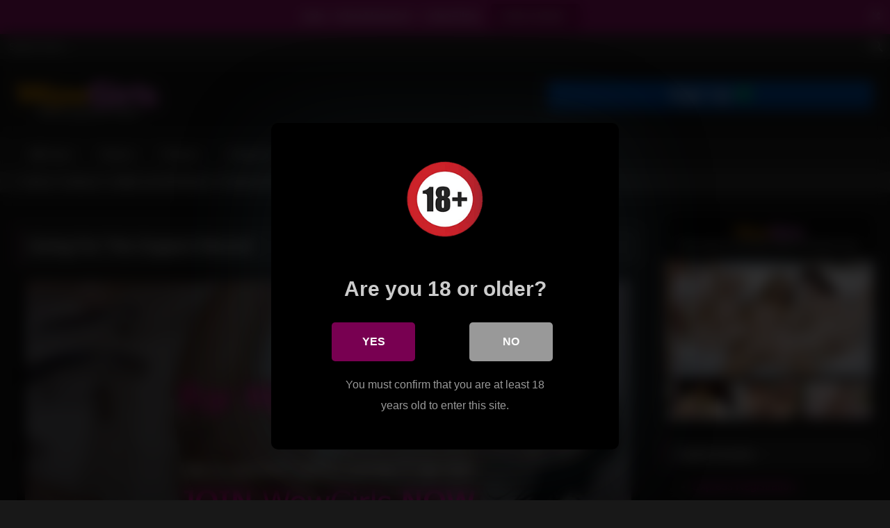

--- FILE ---
content_type: text/html; charset=UTF-8
request_url: https://www.wowgirlsblog.com/going-for-the-orgasm-record/
body_size: 15681
content:
<!DOCTYPE html><html
dir=ltr lang=en-US prefix="og: https://ogp.me/ns#"><head><style>img.lazy{min-height:1px}</style><link
href=https://www.wowgirlsblog.com/wp-content/plugins/w3-total-cache/pub/js/lazyload.min.js as=script><meta
charset="UTF-8"><meta
content='width=device-width, initial-scale=1.0, maximum-scale=1.0, user-scalable=0' name='viewport'><meta
name="rating" content="RTA-5042-1996-1400-1577-RTA"><link
rel=profile href=https://gmpg.org/xfn/11><link
rel=icon href="
https://www.wowgirlsblog.com/favicon.ico"><style>.post-thumbnail{aspect-ratio:16/9}.post-thumbnail video, .post-thumbnail img{object-fit:cover}.video-debounce-bar{background:#780051!important}#site-navigation{background:#222}.site-title a{font-family:Open Sans;font-size:36px}.site-branding .logo img{max-width:201px;max-height:50px;margin-top:10px;margin-left:0px}a, .site-title a i, .thumb-block:hover .rating-bar i, .categories-list .thumb-block:hover .entry-header .cat-title:before, .required, .like #more:hover i, .dislike #less:hover i, .top-bar i:hover, .main-navigation .menu-item-has-children > a:after, .menu-toggle i, .main-navigation.toggled li:hover > a, .main-navigation.toggled li.focus > a, .main-navigation.toggled li.current_page_item > a, .main-navigation.toggled li.current-menu-item > a, #filters .filters-select:after, .morelink i, .top-bar .membership a i, .thumb-block:hover .photos-count i{color:#780051}button, .button, input[type="button"], input[type="reset"], input[type="submit"], .label, .pagination ul li a.current, .pagination ul li a:hover, body #filters .label.secondary.active, .label.secondary:hover, .main-navigation li:hover > a, .main-navigation li.focus > a, .main-navigation li.current_page_item > a, .main-navigation li.current-menu-item > a, .widget_categories ul li a:hover, .comment-reply-link, a.tag-cloud-link:hover, .template-actors li a:hover{border-color:#780051!important;background-color:#780051!important}.rating-bar-meter, .vjs-play-progress, #filters .filters-options span:hover, .bx-wrapper .bx-controls-direction a, .top-bar .social-share a:hover, .thumb-block:hover span.hd-video, .featured-carousel .slide a:hover span.hd-video, .appContainer .ctaButton{background-color:#780051!important}#video-tabs button.tab-link.active, .title-block, .widget-title, .page-title, .page .entry-title,.comments-title,.comment-reply-title,.morelink:hover{border-color:#780051!important}@media only screen  and (min-width : 64.001em) and (max-width : 84em){#main .thumb-block{width:20%!important}}@media only screen  and (min-width : 84.001em){#main .thumb-block{width:20%!important}}</style>
 <script async src="https://www.googletagmanager.com/gtag/js?id=G-Z84QKDBS2B"></script> <script>window.dataLayer=window.dataLayer||[];function gtag(){dataLayer.push(arguments);}
gtag('js',new Date());gtag('config','G-Z84QKDBS2B');</script> <title>WowGirls ‣ Going For The Orgasm Record HD movie</title><style>#dclm_modal_screen{background-color:rgba(0,0,0,0.8)}#dclm_modal_content{background-color:#000}#dclm_modal_content h2{color:#ccc}#dclm_modal_content p{color:#999}#dclm_modal_content nav .av_go{background-color:#780051!important}#dclm_modal_content nav .av_no{background-color:#999999!important}#dclm-logo img{opacity:1}</style><meta
name="description" content="Victoria Sweet in Going For The Orgasm Record HD movie"><meta
name="robots" content="max-image-preview:large"><meta
name="author" content="admin"><meta
name="keywords" content="victoria sweet,1080p / full hd movies,bathroom movies,brunette movies,hd movies,masturbation movies,movies,oil and cream movies,solo movies"><link
rel=canonical href=https://www.wowgirlsblog.com/going-for-the-orgasm-record/ ><meta
name="generator" content="All in One SEO (AIOSEO) 4.9.3"><meta
property="og:locale" content="en_US"><meta
property="og:site_name" content="WowGirls - Our horny models will make your life exciting! ‣ WowGirls"><meta
property="og:type" content="article"><meta
property="og:title" content="WowGirls ‣ Going For The Orgasm Record HD movie"><meta
property="og:description" content="Victoria Sweet in Going For The Orgasm Record HD movie"><meta
property="og:url" content="https://www.wowgirlsblog.com/going-for-the-orgasm-record/"><meta
property="og:image" content="https://www.wowgirlsblog.com/wp-content/uploads/2013/09/6680_Going_For_The_Orgasm_Record.jpg"><meta
property="og:image:secure_url" content="https://www.wowgirlsblog.com/wp-content/uploads/2013/09/6680_Going_For_The_Orgasm_Record.jpg"><meta
property="og:image:width" content="640"><meta
property="og:image:height" content="360"><meta
property="article:published_time" content="2013-09-23T08:53:42+00:00"><meta
property="article:modified_time" content="2025-02-04T08:02:12+00:00"><meta
name="twitter:card" content="summary_large_image"><meta
name="twitter:site" content="@adultlife_18"><meta
name="twitter:title" content="WowGirls ‣ Going For The Orgasm Record HD movie"><meta
name="twitter:description" content="Victoria Sweet in Going For The Orgasm Record HD movie"><meta
name="twitter:image" content="https://www.wowgirlsblog.com/wp-content/uploads/2013/09/6680_Going_For_The_Orgasm_Record.jpg"> <script type=application/ld+json class=aioseo-schema>{"@context":"https:\/\/schema.org","@graph":[{"@type":"Article","@id":"https:\/\/www.wowgirlsblog.com\/going-for-the-orgasm-record\/#article","name":"WowGirls \u2023 Going For The Orgasm Record HD movie","headline":"Going For The Orgasm Record","author":{"@id":"https:\/\/www.wowgirlsblog.com\/author\/admin\/#author"},"publisher":{"@id":"https:\/\/www.wowgirlsblog.com\/#person"},"image":{"@type":"ImageObject","url":"https:\/\/www.wowgirlsblog.com\/wp-content\/uploads\/2013\/09\/6680_Going_For_The_Orgasm_Record.jpg","width":640,"height":360,"caption":"Going For The Orgasm Record"},"datePublished":"2013-09-23T08:53:42+02:00","dateModified":"2025-02-04T09:02:12+01:00","inLanguage":"en-US","mainEntityOfPage":{"@id":"https:\/\/www.wowgirlsblog.com\/going-for-the-orgasm-record\/#webpage"},"isPartOf":{"@id":"https:\/\/www.wowgirlsblog.com\/going-for-the-orgasm-record\/#webpage"},"articleSection":"1080p \/ Full HD Movies, Bathroom Movies, Brunette Movies, HD Movies, Masturbation Movies, Movies, Oil and Cream Movies, Solo Movies, Victoria Sweet, Video, Victoria Sweet"},{"@type":"BreadcrumbList","@id":"https:\/\/www.wowgirlsblog.com\/going-for-the-orgasm-record\/#breadcrumblist","itemListElement":[{"@type":"ListItem","@id":"https:\/\/www.wowgirlsblog.com#listItem","position":1,"name":"Home","item":"https:\/\/www.wowgirlsblog.com","nextItem":{"@type":"ListItem","@id":"https:\/\/www.wowgirlsblog.com\/category\/movies\/#listItem","name":"Movies"}},{"@type":"ListItem","@id":"https:\/\/www.wowgirlsblog.com\/category\/movies\/#listItem","position":2,"name":"Movies","item":"https:\/\/www.wowgirlsblog.com\/category\/movies\/","nextItem":{"@type":"ListItem","@id":"https:\/\/www.wowgirlsblog.com\/category\/movies\/bathroom-movies\/#listItem","name":"Bathroom Movies"},"previousItem":{"@type":"ListItem","@id":"https:\/\/www.wowgirlsblog.com#listItem","name":"Home"}},{"@type":"ListItem","@id":"https:\/\/www.wowgirlsblog.com\/category\/movies\/bathroom-movies\/#listItem","position":3,"name":"Bathroom Movies","item":"https:\/\/www.wowgirlsblog.com\/category\/movies\/bathroom-movies\/","nextItem":{"@type":"ListItem","@id":"https:\/\/www.wowgirlsblog.com\/going-for-the-orgasm-record\/#listItem","name":"Going For The Orgasm Record"},"previousItem":{"@type":"ListItem","@id":"https:\/\/www.wowgirlsblog.com\/category\/movies\/#listItem","name":"Movies"}},{"@type":"ListItem","@id":"https:\/\/www.wowgirlsblog.com\/going-for-the-orgasm-record\/#listItem","position":4,"name":"Going For The Orgasm Record","previousItem":{"@type":"ListItem","@id":"https:\/\/www.wowgirlsblog.com\/category\/movies\/bathroom-movies\/#listItem","name":"Bathroom Movies"}}]},{"@type":"Person","@id":"https:\/\/www.wowgirlsblog.com\/#person","name":"admin"},{"@type":"Person","@id":"https:\/\/www.wowgirlsblog.com\/author\/admin\/#author","url":"https:\/\/www.wowgirlsblog.com\/author\/admin\/","name":"admin"},{"@type":"WebPage","@id":"https:\/\/www.wowgirlsblog.com\/going-for-the-orgasm-record\/#webpage","url":"https:\/\/www.wowgirlsblog.com\/going-for-the-orgasm-record\/","name":"WowGirls \u2023 Going For The Orgasm Record HD movie","description":"Victoria Sweet in Going For The Orgasm Record HD movie","inLanguage":"en-US","isPartOf":{"@id":"https:\/\/www.wowgirlsblog.com\/#website"},"breadcrumb":{"@id":"https:\/\/www.wowgirlsblog.com\/going-for-the-orgasm-record\/#breadcrumblist"},"author":{"@id":"https:\/\/www.wowgirlsblog.com\/author\/admin\/#author"},"creator":{"@id":"https:\/\/www.wowgirlsblog.com\/author\/admin\/#author"},"image":{"@type":"ImageObject","url":"https:\/\/www.wowgirlsblog.com\/wp-content\/uploads\/2013\/09\/6680_Going_For_The_Orgasm_Record.jpg","@id":"https:\/\/www.wowgirlsblog.com\/going-for-the-orgasm-record\/#mainImage","width":640,"height":360,"caption":"Going For The Orgasm Record"},"primaryImageOfPage":{"@id":"https:\/\/www.wowgirlsblog.com\/going-for-the-orgasm-record\/#mainImage"},"datePublished":"2013-09-23T08:53:42+02:00","dateModified":"2025-02-04T09:02:12+01:00"},{"@type":"WebSite","@id":"https:\/\/www.wowgirlsblog.com\/#website","url":"https:\/\/www.wowgirlsblog.com\/","name":"WowGirls - Our horny models will make your life exciting!","description":"WowGirls","inLanguage":"en-US","publisher":{"@id":"https:\/\/www.wowgirlsblog.com\/#person"}}]}</script> <link
rel=dns-prefetch href=//static.addtoany.com><link
rel=alternate type=application/rss+xml title="WowGirls - Our horny models will make your life exciting! &raquo; Feed" href=https://www.wowgirlsblog.com/feed/ ><link
rel=alternate type=application/rss+xml title="WowGirls - Our horny models will make your life exciting! &raquo; Comments Feed" href=https://www.wowgirlsblog.com/comments/feed/ ><link
rel=alternate type=application/rss+xml title="WowGirls - Our horny models will make your life exciting! &raquo; Going For The Orgasm Record Comments Feed" href=https://www.wowgirlsblog.com/going-for-the-orgasm-record/feed/ ><link
rel=alternate title="oEmbed (JSON)" type=application/json+oembed href="https://www.wowgirlsblog.com/wp-json/oembed/1.0/embed?url=https%3A%2F%2Fwww.wowgirlsblog.com%2Fgoing-for-the-orgasm-record%2F"><link
rel=alternate title="oEmbed (XML)" type=text/xml+oembed href="https://www.wowgirlsblog.com/wp-json/oembed/1.0/embed?url=https%3A%2F%2Fwww.wowgirlsblog.com%2Fgoing-for-the-orgasm-record%2F&#038;format=xml"><style id=wp-img-auto-sizes-contain-inline-css>img:is([sizes=auto i],[sizes^="auto," i]){contain-intrinsic-size:3000px 1500px}</style><style id=wp-emoji-styles-inline-css>img.wp-smiley,img.emoji{display:inline !important;border:none !important;box-shadow:none !important;height:1em !important;width:1em !important;margin:0 0.07em !important;vertical-align:-0.1em !important;background:none !important;padding:0 !important}</style><style id=wp-block-library-inline-css>/*<![CDATA[*/:root{--wp-block-synced-color:#7a00df;--wp-block-synced-color--rgb:122,0,223;--wp-bound-block-color:var(--wp-block-synced-color);--wp-editor-canvas-background:#ddd;--wp-admin-theme-color:#007cba;--wp-admin-theme-color--rgb:0,124,186;--wp-admin-theme-color-darker-10:#006ba1;--wp-admin-theme-color-darker-10--rgb:0,107,160.5;--wp-admin-theme-color-darker-20:#005a87;--wp-admin-theme-color-darker-20--rgb:0,90,135;--wp-admin-border-width-focus:2px}@media (min-resolution:192dpi){:root{--wp-admin-border-width-focus:1.5px}}.wp-element-button{cursor:pointer}:root .has-very-light-gray-background-color{background-color:#eee}:root .has-very-dark-gray-background-color{background-color:#313131}:root .has-very-light-gray-color{color:#eee}:root .has-very-dark-gray-color{color:#313131}:root .has-vivid-green-cyan-to-vivid-cyan-blue-gradient-background{background:linear-gradient(135deg,#00d084,#0693e3)}:root .has-purple-crush-gradient-background{background:linear-gradient(135deg,#34e2e4,#4721fb 50%,#ab1dfe)}:root .has-hazy-dawn-gradient-background{background:linear-gradient(135deg,#faaca8,#dad0ec)}:root .has-subdued-olive-gradient-background{background:linear-gradient(135deg,#fafae1,#67a671)}:root .has-atomic-cream-gradient-background{background:linear-gradient(135deg,#fdd79a,#004a59)}:root .has-nightshade-gradient-background{background:linear-gradient(135deg,#330968,#31cdcf)}:root .has-midnight-gradient-background{background:linear-gradient(135deg,#020381,#2874fc)}:root{--wp--preset--font-size--normal:16px;--wp--preset--font-size--huge:42px}.has-regular-font-size{font-size:1em}.has-larger-font-size{font-size:2.625em}.has-normal-font-size{font-size:var(--wp--preset--font-size--normal)}.has-huge-font-size{font-size:var(--wp--preset--font-size--huge)}.has-text-align-center{text-align:center}.has-text-align-left{text-align:left}.has-text-align-right{text-align:right}.has-fit-text{white-space:nowrap!important}#end-resizable-editor-section{display:none}.aligncenter{clear:both}.items-justified-left{justify-content:flex-start}.items-justified-center{justify-content:center}.items-justified-right{justify-content:flex-end}.items-justified-space-between{justify-content:space-between}.screen-reader-text{border:0;clip-path:inset(50%);height:1px;margin:-1px;overflow:hidden;padding:0;position:absolute;width:1px;word-wrap:normal!important}.screen-reader-text:focus{background-color:#ddd;clip-path:none;color:#444;display:block;font-size:1em;height:auto;left:5px;line-height:normal;padding:15px 23px 14px;text-decoration:none;top:5px;width:auto;z-index:100000}html :where(.has-border-color){border-style:solid}html :where([style*=border-top-color]){border-top-style:solid}html :where([style*=border-right-color]){border-right-style:solid}html :where([style*=border-bottom-color]){border-bottom-style:solid}html :where([style*=border-left-color]){border-left-style:solid}html :where([style*=border-width]){border-style:solid}html :where([style*=border-top-width]){border-top-style:solid}html :where([style*=border-right-width]){border-right-style:solid}html :where([style*=border-bottom-width]){border-bottom-style:solid}html :where([style*=border-left-width]){border-left-style:solid}html :where(img[class*=wp-image-]){height:auto;max-width:100%}:where(figure){margin:0 0 1em}html :where(.is-position-sticky){--wp-admin--admin-bar--position-offset:var(--wp-admin--admin-bar--height,0px)}@media screen and (max-width:600px){html:where(.is-position-sticky){--wp-admin--admin-bar--position-offset:0px}}/*]]>*/</style><style id=global-styles-inline-css>/*<![CDATA[*/:root{--wp--preset--aspect-ratio--square:1;--wp--preset--aspect-ratio--4-3:4/3;--wp--preset--aspect-ratio--3-4:3/4;--wp--preset--aspect-ratio--3-2:3/2;--wp--preset--aspect-ratio--2-3:2/3;--wp--preset--aspect-ratio--16-9:16/9;--wp--preset--aspect-ratio--9-16:9/16;--wp--preset--color--black:#000;--wp--preset--color--cyan-bluish-gray:#abb8c3;--wp--preset--color--white:#fff;--wp--preset--color--pale-pink:#f78da7;--wp--preset--color--vivid-red:#cf2e2e;--wp--preset--color--luminous-vivid-orange:#ff6900;--wp--preset--color--luminous-vivid-amber:#fcb900;--wp--preset--color--light-green-cyan:#7bdcb5;--wp--preset--color--vivid-green-cyan:#00d084;--wp--preset--color--pale-cyan-blue:#8ed1fc;--wp--preset--color--vivid-cyan-blue:#0693e3;--wp--preset--color--vivid-purple:#9b51e0;--wp--preset--gradient--vivid-cyan-blue-to-vivid-purple:linear-gradient(135deg,rgb(6,147,227) 0%,rgb(155,81,224) 100%);--wp--preset--gradient--light-green-cyan-to-vivid-green-cyan:linear-gradient(135deg,rgb(122,220,180) 0%,rgb(0,208,130) 100%);--wp--preset--gradient--luminous-vivid-amber-to-luminous-vivid-orange:linear-gradient(135deg,rgb(252,185,0) 0%,rgb(255,105,0) 100%);--wp--preset--gradient--luminous-vivid-orange-to-vivid-red:linear-gradient(135deg,rgb(255,105,0) 0%,rgb(207,46,46) 100%);--wp--preset--gradient--very-light-gray-to-cyan-bluish-gray:linear-gradient(135deg,rgb(238,238,238) 0%,rgb(169,184,195) 100%);--wp--preset--gradient--cool-to-warm-spectrum:linear-gradient(135deg,rgb(74,234,220) 0%,rgb(151,120,209) 20%,rgb(207,42,186) 40%,rgb(238,44,130) 60%,rgb(251,105,98) 80%,rgb(254,248,76) 100%);--wp--preset--gradient--blush-light-purple:linear-gradient(135deg,rgb(255,206,236) 0%,rgb(152,150,240) 100%);--wp--preset--gradient--blush-bordeaux:linear-gradient(135deg,rgb(254,205,165) 0%,rgb(254,45,45) 50%,rgb(107,0,62) 100%);--wp--preset--gradient--luminous-dusk:linear-gradient(135deg,rgb(255,203,112) 0%,rgb(199,81,192) 50%,rgb(65,88,208) 100%);--wp--preset--gradient--pale-ocean:linear-gradient(135deg,rgb(255,245,203) 0%,rgb(182,227,212) 50%,rgb(51,167,181) 100%);--wp--preset--gradient--electric-grass:linear-gradient(135deg,rgb(202,248,128) 0%,rgb(113,206,126) 100%);--wp--preset--gradient--midnight:linear-gradient(135deg,rgb(2,3,129) 0%,rgb(40,116,252) 100%);--wp--preset--font-size--small:13px;--wp--preset--font-size--medium:20px;--wp--preset--font-size--large:36px;--wp--preset--font-size--x-large:42px;--wp--preset--spacing--20:0.44rem;--wp--preset--spacing--30:0.67rem;--wp--preset--spacing--40:1rem;--wp--preset--spacing--50:1.5rem;--wp--preset--spacing--60:2.25rem;--wp--preset--spacing--70:3.38rem;--wp--preset--spacing--80:5.06rem;--wp--preset--shadow--natural:6px 6px 9px rgba(0, 0, 0, 0.2);--wp--preset--shadow--deep:12px 12px 50px rgba(0, 0, 0, 0.4);--wp--preset--shadow--sharp:6px 6px 0px rgba(0, 0, 0, 0.2);--wp--preset--shadow--outlined:6px 6px 0px -3px rgb(255, 255, 255), 6px 6px rgb(0, 0, 0);--wp--preset--shadow--crisp:6px 6px 0px rgb(0, 0, 0)}:where(.is-layout-flex){gap:0.5em}:where(.is-layout-grid){gap:0.5em}body .is-layout-flex{display:flex}.is-layout-flex{flex-wrap:wrap;align-items:center}.is-layout-flex>:is(*,div){margin:0}body .is-layout-grid{display:grid}.is-layout-grid>:is(*,div){margin:0}:where(.wp-block-columns.is-layout-flex){gap:2em}:where(.wp-block-columns.is-layout-grid){gap:2em}:where(.wp-block-post-template.is-layout-flex){gap:1.25em}:where(.wp-block-post-template.is-layout-grid){gap:1.25em}.has-black-color{color:var(--wp--preset--color--black) !important}.has-cyan-bluish-gray-color{color:var(--wp--preset--color--cyan-bluish-gray) !important}.has-white-color{color:var(--wp--preset--color--white) !important}.has-pale-pink-color{color:var(--wp--preset--color--pale-pink) !important}.has-vivid-red-color{color:var(--wp--preset--color--vivid-red) !important}.has-luminous-vivid-orange-color{color:var(--wp--preset--color--luminous-vivid-orange) !important}.has-luminous-vivid-amber-color{color:var(--wp--preset--color--luminous-vivid-amber) !important}.has-light-green-cyan-color{color:var(--wp--preset--color--light-green-cyan) !important}.has-vivid-green-cyan-color{color:var(--wp--preset--color--vivid-green-cyan) !important}.has-pale-cyan-blue-color{color:var(--wp--preset--color--pale-cyan-blue) !important}.has-vivid-cyan-blue-color{color:var(--wp--preset--color--vivid-cyan-blue) !important}.has-vivid-purple-color{color:var(--wp--preset--color--vivid-purple) !important}.has-black-background-color{background-color:var(--wp--preset--color--black) !important}.has-cyan-bluish-gray-background-color{background-color:var(--wp--preset--color--cyan-bluish-gray) !important}.has-white-background-color{background-color:var(--wp--preset--color--white) !important}.has-pale-pink-background-color{background-color:var(--wp--preset--color--pale-pink) !important}.has-vivid-red-background-color{background-color:var(--wp--preset--color--vivid-red) !important}.has-luminous-vivid-orange-background-color{background-color:var(--wp--preset--color--luminous-vivid-orange) !important}.has-luminous-vivid-amber-background-color{background-color:var(--wp--preset--color--luminous-vivid-amber) !important}.has-light-green-cyan-background-color{background-color:var(--wp--preset--color--light-green-cyan) !important}.has-vivid-green-cyan-background-color{background-color:var(--wp--preset--color--vivid-green-cyan) !important}.has-pale-cyan-blue-background-color{background-color:var(--wp--preset--color--pale-cyan-blue) !important}.has-vivid-cyan-blue-background-color{background-color:var(--wp--preset--color--vivid-cyan-blue) !important}.has-vivid-purple-background-color{background-color:var(--wp--preset--color--vivid-purple) !important}.has-black-border-color{border-color:var(--wp--preset--color--black) !important}.has-cyan-bluish-gray-border-color{border-color:var(--wp--preset--color--cyan-bluish-gray) !important}.has-white-border-color{border-color:var(--wp--preset--color--white) !important}.has-pale-pink-border-color{border-color:var(--wp--preset--color--pale-pink) !important}.has-vivid-red-border-color{border-color:var(--wp--preset--color--vivid-red) !important}.has-luminous-vivid-orange-border-color{border-color:var(--wp--preset--color--luminous-vivid-orange) !important}.has-luminous-vivid-amber-border-color{border-color:var(--wp--preset--color--luminous-vivid-amber) !important}.has-light-green-cyan-border-color{border-color:var(--wp--preset--color--light-green-cyan) !important}.has-vivid-green-cyan-border-color{border-color:var(--wp--preset--color--vivid-green-cyan) !important}.has-pale-cyan-blue-border-color{border-color:var(--wp--preset--color--pale-cyan-blue) !important}.has-vivid-cyan-blue-border-color{border-color:var(--wp--preset--color--vivid-cyan-blue) !important}.has-vivid-purple-border-color{border-color:var(--wp--preset--color--vivid-purple) !important}.has-vivid-cyan-blue-to-vivid-purple-gradient-background{background:var(--wp--preset--gradient--vivid-cyan-blue-to-vivid-purple) !important}.has-light-green-cyan-to-vivid-green-cyan-gradient-background{background:var(--wp--preset--gradient--light-green-cyan-to-vivid-green-cyan) !important}.has-luminous-vivid-amber-to-luminous-vivid-orange-gradient-background{background:var(--wp--preset--gradient--luminous-vivid-amber-to-luminous-vivid-orange) !important}.has-luminous-vivid-orange-to-vivid-red-gradient-background{background:var(--wp--preset--gradient--luminous-vivid-orange-to-vivid-red) !important}.has-very-light-gray-to-cyan-bluish-gray-gradient-background{background:var(--wp--preset--gradient--very-light-gray-to-cyan-bluish-gray) !important}.has-cool-to-warm-spectrum-gradient-background{background:var(--wp--preset--gradient--cool-to-warm-spectrum) !important}.has-blush-light-purple-gradient-background{background:var(--wp--preset--gradient--blush-light-purple) !important}.has-blush-bordeaux-gradient-background{background:var(--wp--preset--gradient--blush-bordeaux) !important}.has-luminous-dusk-gradient-background{background:var(--wp--preset--gradient--luminous-dusk) !important}.has-pale-ocean-gradient-background{background:var(--wp--preset--gradient--pale-ocean) !important}.has-electric-grass-gradient-background{background:var(--wp--preset--gradient--electric-grass) !important}.has-midnight-gradient-background{background:var(--wp--preset--gradient--midnight) !important}.has-small-font-size{font-size:var(--wp--preset--font-size--small) !important}.has-medium-font-size{font-size:var(--wp--preset--font-size--medium) !important}.has-large-font-size{font-size:var(--wp--preset--font-size--large) !important}.has-x-large-font-size{font-size:var(--wp--preset--font-size--x-large) !important}/*]]>*/</style><style id=classic-theme-styles-inline-css>.wp-block-button__link{color:#fff;background-color:#32373c;border-radius:9999px;box-shadow:none;text-decoration:none;padding:calc(.667em + 2px) calc(1.333em + 2px);font-size:1.125em}.wp-block-file__button{background:#32373c;color:#fff;text-decoration:none}</style><link
rel=stylesheet href=https://www.wowgirlsblog.com/wp-content/cache/minify/b06bc.css media=all><link
rel=https://api.w.org/ href=https://www.wowgirlsblog.com/wp-json/ ><link
rel=alternate title=JSON type=application/json href=https://www.wowgirlsblog.com/wp-json/wp/v2/posts/21338><link
rel=EditURI type=application/rsd+xml title=RSD href=https://www.wowgirlsblog.com/xmlrpc.php?rsd><meta
name="generator" content="WordPress 6.9"><link
rel=shortlink href='https://www.wowgirlsblog.com/?p=21338'><link
rel=pingback href=https://www.wowgirlsblog.com/xmlrpc.php><style id=wp-custom-css>#site-navigation ul{z-index:9999}#video-actors a, .textwidget a, .fv_player_popup a{color:#f700ad}#breadcrumbs a{color:#ccc}#video-views{opacity:0.5}#menu-footer a, .site-info a{color:#fff}#back-to-top, .tags-list .label,input[type="submit"]{background-color:#282828 !important;border-color:#282828 !important;border:2px solid}#cancel-comment-reply-link{padding-left:5px}ol{list-style:none}time{opacity:0.3;color:#ccc}.reply{margin-bottom:20px}.logo img,img.grayscale{width:100%;height:100%}.title-block,.widget-title,.comment-reply-title{border-color:#4a233e !important}.photos-count{padding:4px 0 4px 4px}.sl-wrapper .sl-close{top:15% !important}.text{background-color:#971570 !important;background-image:linear-gradient(to bottom, rgba(0,0,0,0.3), rgba(0,0,0,0));border-color:#971570 !important}.text a{display:block;color:#fff;margin-bottom:15px;text-align:center;font-size:20px;padding:20px}.text:hover{background-color:#b01a83 !important;transition:all 200ms linear;border-color:#555 !important}.text .fa:before{font-size:18px}.text .fa-camera:before{color:#fff}.page .model_item{width:24%;float:left;text-align:center;padding:2px 0 0;margin:2px 0 12px 12px;overflow:hidden}.page .model_item img{width:380px;height:auto}.thumb-block .post-thumbnail{overflow:hidden}.thumb-block{margin-bottom:0}.sl-overlay{background:#000}.sl-wrapper .sl-navigation button{color:#fff !important}.sl-wrapper .sl-counter{color:#ccc}.sl-wrapper .sl-close{color:red}.sl-wrapper .sl-image .sl-caption{display:none !important}.page .menu-item:nth-last-child(1),.page-template .menu-item:nth-last-child(1),.single .menu-item:nth-last-child(1),.archive .menu-item:nth-last-child(1){display:none}@media only screen and (max-width: 479px){.page .model_item{width:100%;margin-left:0}.page .model_item img{width:100%;height:auto}.text a{font-size:19px}}@media only screen and (min-width: 480px) and (max-width: 619px){.page .model_item{width:218px}.page .model_item img{width:202px;height:auto}}@media only screen and (min-width: 620px) and (max-width: 767px){.page .model_item{width:194px}.page .model_item img{width:178px;height:auto}}@media only screen and (min-width: 768px) and (max-width: 909px){.page .model_item{width:240px}.page .model_item img{width:222px;height:auto}}@media only screen and (min-width: 910px) and (max-width: 1023px){.page .model_item img{width:275px;height:auto}}@media only screen and (min-width: 1024px) and (max-width: 1279px){.page .model_item img{width:306px;height:auto}}@media only screen and (min-width: 1280px) and (max-width: 1550px){.page .model_item img{width:280px;height:auto}}</style><style>.is-form-id-72689 .is-search-submit:focus, .is-form-id-72689 .is-search-submit:hover, .is-form-id-72689 .is-search-submit, .is-form-id-72689 .is-search-icon{color:#fff !important;background-color:#282828 !important;border-color:#282828 !important}.is-form-id-72689 .is-search-submit path{fill:#fff !important}.is-form-id-72689 .is-search-input::-webkit-input-placeholder{color:#ccc !important}.is-form-id-72689 .is-search-input:-moz-placeholder{color:#ccc !important;opacity:1}.is-form-id-72689 .is-search-input::-moz-placeholder{color:#ccc !important;opacity:1}.is-form-id-72689 .is-search-input:-ms-input-placeholder{color:#ccc !important}.is-form-style-1.is-form-id-72689 .is-search-input:focus, .is-form-style-1.is-form-id-72689 .is-search-input:hover, .is-form-style-1.is-form-id-72689 .is-search-input, .is-form-style-2.is-form-id-72689 .is-search-input:focus, .is-form-style-2.is-form-id-72689 .is-search-input:hover, .is-form-style-2.is-form-id-72689 .is-search-input, .is-form-style-3.is-form-id-72689 .is-search-input:focus, .is-form-style-3.is-form-id-72689 .is-search-input:hover, .is-form-style-3.is-form-id-72689 .is-search-input, .is-form-id-72689 .is-search-input:focus, .is-form-id-72689 .is-search-input:hover, .is-form-id-72689 .is-search-input{color:#ccc !important;border-color:#282828 !important;background-color:#282828 !important}</style><form
data-min-no-for-search=2 data-result-box-max-height=400 data-form-id=72689 class="is-search-form is-disable-submit is-form-style is-form-style-3 is-form-id-72689 is-ajax-search" action=https://www.wowgirlsblog.com/ method=get role=search ><label
for=is-search-input-72689><span
class=is-screen-reader-text>Search for:</span><input
type=search id=is-search-input-72689 name=s value class=is-search-input placeholder="Search here..." autocomplete=off><span
class="is-loader-image lazy" style="display: none;" data-bg=https://www.wowgirlsblog.com/wp-content/plugins/add-search-to-menu/public/images/spinner.gif ></span></label><button
type=submit class=is-search-submit><span
class=is-screen-reader-text>Search Button</span><span
class=is-search-icon><svg
focusable=false aria-label=Search xmlns=http://www.w3.org/2000/svg viewBox="0 0 24 24" width=24px><path
d="M15.5 14h-.79l-.28-.27C15.41 12.59 16 11.11 16 9.5 16 5.91 13.09 3 9.5 3S3 5.91 3 9.5 5.91 16 9.5 16c1.61 0 3.09-.59 4.23-1.57l.27.28v.79l5 4.99L20.49 19l-4.99-5zm-6 0C7.01 14 5 11.99 5 9.5S7.01 5 9.5 5 14 7.01 14 9.5 11.99 14 9.5 14z"></path></svg></span></button><input
type=hidden name=id value=72689><input
type=hidden name=post_type value=post></form><link
rel=stylesheet href=https://www.wowgirlsblog.com/wp-content/cache/minify/22dad.css media=all></head><body
class="wp-singular post-template-default single single-post postid-21338 single-format-video wp-embed-responsive wp-theme-retrotube retrotube"><div
id=page>
<a
class="skip-link screen-reader-text" href=#content>Skip to content</a><header
id=masthead class=site-header role=banner><div
class="site-branding row"><div
class=logo>
<a
href=https://www.wowgirlsblog.com/ rel=home title="WowGirls - Our horny models will make your life exciting!"><img
class=lazy src="data:image/svg+xml,%3Csvg%20xmlns='http://www.w3.org/2000/svg'%20viewBox='0%200%201%201'%3E%3C/svg%3E" data-src="
https://www.wowgirlsblog.com/wp-content/uploads/2021/06/logoWG.png					" alt="WowGirls - Our horny models will make your life exciting!"></a></div><div
class=happy-header>
<a
href=https://nats.wowgirls.com/track/MTkxMzc6NDQ6MzI/join.html><img
class=lazy src="data:image/svg+xml,%3Csvg%20xmlns='http://www.w3.org/2000/svg'%20viewBox='0%200%20468%2042'%3E%3C/svg%3E" data-src=/wp-content/uploads/2021/06/signup.png width=468 height=42 alt=signup></a></div></div><nav
id=site-navigation class="main-navigation
" role=navigation><div
id=head-mobile></div><div
class=button-nav></div><ul
id=menu-header class=row><li
id=menu-item-51107 class="home-icon menu-item menu-item-type-custom menu-item-object-custom menu-item-51107"><a
href=/ >Home</a></li>
<li
id=menu-item-11082 class="menu-item menu-item-type-taxonomy menu-item-object-category current-post-ancestor current-menu-parent current-post-parent menu-item-11082"><a
href=https://www.wowgirlsblog.com/category/movies/ >Movies</a></li>
<li
id=menu-item-11083 class="menu-item menu-item-type-taxonomy menu-item-object-category menu-item-11083"><a
href=https://www.wowgirlsblog.com/category/pictures/ >Pictures</a></li>
<li
id=menu-item-35914 class="menu-item menu-item-type-post_type menu-item-object-page menu-item-35914"><a
href=https://www.wowgirlsblog.com/categories/ >Categories</a></li>
<li
id=menu-item-72682 class="menu-item menu-item-type-post_type menu-item-object-page menu-item-72682"><a
href=https://www.wowgirlsblog.com/models/ >Models</a></li>
<li
id=menu-item-83354 class="menu-item menu-item-type-post_type menu-item-object-page menu-item-83354"><a
href=https://www.wowgirlsblog.com/new-models/ >New Models</a></li>
<li
id=menu-item-34185 class="menu-item menu-item-type-post_type menu-item-object-page menu-item-34185"><a
href=https://www.wowgirlsblog.com/models-list/popular-models/ >Popular Models</a></li></ul></nav><div
class=clear></div><div
class=happy-header-mobile>
<a
href=https://nats.wowgirls.com/track/MTkxMzc6NDQ6MzI/join.html><img
class=lazy src="data:image/svg+xml,%3Csvg%20xmlns='http://www.w3.org/2000/svg'%20viewBox='0%200%20600%2084'%3E%3C/svg%3E" data-src=/wp-content/uploads/2021/07/signup-mob.png width=600 height=84 alt=signup></a></div></header><div
class=breadcrumbs-area><div
class=row><div
id=breadcrumbs><a
href=https://www.wowgirlsblog.com>Home</a><span
class=separator><i
class="fa fa-caret-right"></i></span><a
href=https://www.wowgirlsblog.com/category/movies/ >Movies</a><span
class=separator><i
class="fa fa-caret-right"></i></span><a
href=https://www.wowgirlsblog.com/category/movies/1080p-movies/ >1080p / Full HD Movies</a><span
class=separator><i
class="fa fa-caret-right"></i></span><span
class=current>Going For The Orgasm Record</span></div></div></div><div
id=content class="site-content row"><div
id=primary class="content-area with-sidebar-right"><main
id=main class="site-main with-sidebar-right" role=main><article
id=post-21338 class="post-21338 post type-post status-publish format-video has-post-thumbnail hentry category-1080p-movies category-bathroom-movies category-brunette-movies category-hd-movies category-masturbation-movies category-movies category-oil-and-cream-movies category-solo-movies tag-victoria-sweet post_format-post-format-video actors-victoria-sweet" itemprop=video itemscope itemtype=https://schema.org/VideoObject><meta
itemprop="author" content="admin"><meta
itemprop="name" content="Going For The Orgasm Record"><meta
itemprop="description" content="Going For The Orgasm Record"><meta
itemprop="contentURL" content="https://www.wowgirlsblog.com/going-for-the-orgasm-record/"><meta
itemprop="duration" content="P0DT0H16M3S"><meta
itemprop="thumbnailUrl" content="https://www.wowgirlsblog.com/wp-content/uploads/2013/09/6680_Going_For_The_Orgasm_Record.jpg"><meta
itemprop="uploadDate" content="2013-09-23T08:53:42+02:00"><header
class=entry-header><div
class=video-player></div><div
class="title-block box-shadow"><h1 class="entry-title" itemprop="name">Going For The Orgasm Record</h1></div><div
class=video-description><div
class="desc "><p><img
class=lazy decoding=async src="data:image/svg+xml,%3Csvg%20xmlns='http://www.w3.org/2000/svg'%20viewBox='0%200%201%201'%3E%3C/svg%3E" data-src=https://www.wowgirlsblog.com/wp-content/uploads/2024/11/6680_Going_For_The_Orgasm_Record.jpg></p><div
class=text><a
href=https://nats.wowgirls.com/track/MjMxNzc6NDQ6MzI/join.html><i
class="fa fa-video-camera"></i> Click To Enter WowGirls <i
class="fa fa-angle-right"></i></a></div></div></div><div
class="title-block box-shadow"><div
id=video-tabs class=tabs>
<button
class="tab-link active about" data-tab-id=video-about><i
class="fa fa-info-circle"></i> Info</button>
<button
class="tab-link share" data-tab-id=video-share><i
class="fa fa-share"></i> Share</button></div></div><div
class=clear></div></header><div
class=entry-content><div
id=rating-col><div
id=video-views><span>0</span> views</div></div><div
class=tab-content><div
id=video-about class=width70><div
id=video-actors>
<i
class="fa fa-star"></i> Models:
<a
href=https://www.wowgirlsblog.com/actor/victoria-sweet/ title="Victoria Sweet">Victoria Sweet</a></div><div
class=tags><div
class=tags-list><a
href=https://www.wowgirlsblog.com/category/movies/1080p-movies/ class=label title="1080p / Full HD Movies"><i
class="fa fa-folder-open"></i>1080p / Full HD Movies</a> <a
href=https://www.wowgirlsblog.com/category/movies/bathroom-movies/ class=label title="Bathroom Movies"><i
class="fa fa-folder-open"></i>Bathroom Movies</a> <a
href=https://www.wowgirlsblog.com/category/movies/brunette-movies/ class=label title="Brunette Movies"><i
class="fa fa-folder-open"></i>Brunette Movies</a> <a
href=https://www.wowgirlsblog.com/category/movies/hd-movies/ class=label title="HD Movies"><i
class="fa fa-folder-open"></i>HD Movies</a> <a
href=https://www.wowgirlsblog.com/category/movies/masturbation-movies/ class=label title="Masturbation Movies"><i
class="fa fa-folder-open"></i>Masturbation Movies</a> <a
href=https://www.wowgirlsblog.com/category/movies/ class=label title=Movies><i
class="fa fa-folder-open"></i>Movies</a> <a
href=https://www.wowgirlsblog.com/category/movies/oil-and-cream-movies/ class=label title="Oil and Cream Movies"><i
class="fa fa-folder-open"></i>Oil and Cream Movies</a> <a
href=https://www.wowgirlsblog.com/category/movies/solo-movies/ class=label title="Solo Movies"><i
class="fa fa-folder-open"></i>Solo Movies</a> <a
href=https://www.wowgirlsblog.com/tag/victoria-sweet/ class=label title="Victoria Sweet"><i
class="fa fa-tag"></i>Victoria Sweet</a></div></div></div><div
id=video-share><div
class="a2a_kit a2a_kit_size_32 addtoany_list" data-a2a-url=https://www.wowgirlsblog.com/going-for-the-orgasm-record/ data-a2a-title="Going For The Orgasm Record"><a
class=a2a_button_whatsapp href="https://www.addtoany.com/add_to/whatsapp?linkurl=https%3A%2F%2Fwww.wowgirlsblog.com%2Fgoing-for-the-orgasm-record%2F&amp;linkname=Going%20For%20The%20Orgasm%20Record" title=WhatsApp rel="nofollow noopener" target=_blank></a><a
class=a2a_button_telegram href="https://www.addtoany.com/add_to/telegram?linkurl=https%3A%2F%2Fwww.wowgirlsblog.com%2Fgoing-for-the-orgasm-record%2F&amp;linkname=Going%20For%20The%20Orgasm%20Record" title=Telegram rel="nofollow noopener" target=_blank></a><a
class=a2a_button_facebook href="https://www.addtoany.com/add_to/facebook?linkurl=https%3A%2F%2Fwww.wowgirlsblog.com%2Fgoing-for-the-orgasm-record%2F&amp;linkname=Going%20For%20The%20Orgasm%20Record" title=Facebook rel="nofollow noopener" target=_blank></a><a
class=a2a_button_x href="https://www.addtoany.com/add_to/x?linkurl=https%3A%2F%2Fwww.wowgirlsblog.com%2Fgoing-for-the-orgasm-record%2F&amp;linkname=Going%20For%20The%20Orgasm%20Record" title=X rel="nofollow noopener" target=_blank></a><a
class=a2a_button_reddit href="https://www.addtoany.com/add_to/reddit?linkurl=https%3A%2F%2Fwww.wowgirlsblog.com%2Fgoing-for-the-orgasm-record%2F&amp;linkname=Going%20For%20The%20Orgasm%20Record" title=Reddit rel="nofollow noopener" target=_blank></a><a
class="a2a_dd addtoany_share_save addtoany_share" href=https://www.addtoany.com/share></a></div></div></div></div><div
class=under-video-block><h2 class="widget-title">Related</h2><div><article
data-video-id=video_1 data-main-thumb=https://www.wowgirlsblog.com/wp-content/uploads/2014/03/10445_First-Timers.jpg class="loop-video thumb-block video-preview-item full-width post-4498 post type-post status-publish format-video has-post-thumbnail hentry category-1080p-movies category-blonde-movies category-blowjob-movies category-hd-movies category-movies category-shaved-pussy-movies tag-maria-pie post_format-post-format-video actors-maria-pie" data-post-id=4498>
<a
href=https://www.wowgirlsblog.com/first-timers/ title=First-Timers><div
class=post-thumbnail><div
class=post-thumbnail-container><img
class=lazy src="data:image/svg+xml,%3Csvg%20xmlns='http://www.w3.org/2000/svg'%20viewBox='0%200%20640%20360'%3E%3C/svg%3E" data-src=https://www.wowgirlsblog.com/wp-content/uploads/2014/03/10445_First-Timers.jpg alt=First-Timers width=640 height=360></div><div
class=video-overlay></div><span
class=views><i
class="fa fa-eye"></i> 46K</span>		<span
class=duration><i
class="fa fa-clock-o"></i>27:13</span></div><header
class=entry-header>
<span>First-Timers</span></header>
</a></article><article
data-video-id=video_2 data-main-thumb=https://www.wowgirlsblog.com/wp-content/uploads/2024/06/12541_Too_Hot_To_Handle.jpg class="loop-video thumb-block video-preview-item full-width post-91444 post type-post status-publish format-video has-post-thumbnail hentry category-1080p-movies category-4-girls-movies category-4k-movies category-60-frames-movies category-8k-movies category-best-performance category-brunette-movies category-group-movies category-hairy-pussy-movies category-hd-movies category-lesbian-movies category-movies category-pussy-licking-movies category-rimming-movies category-shaved-pussy-movies tag-kama-oxi tag-kinsley-white tag-leona-mia tag-peony-jam post_format-post-format-video actors-kama-oxi actors-kinsley-white actors-leona-mia actors-peony-jam" data-post-id=91444>
<a
href=https://www.wowgirlsblog.com/too-hot-to-handle-4/ title="Too Hot To Handle"><div
class=post-thumbnail><div
class=post-thumbnail-container><img
class=lazy src="data:image/svg+xml,%3Csvg%20xmlns='http://www.w3.org/2000/svg'%20viewBox='0%200%20640%20360'%3E%3C/svg%3E" data-src=https://www.wowgirlsblog.com/wp-content/uploads/2024/06/12541_Too_Hot_To_Handle.jpg alt="Too Hot To Handle" width=640 height=360></div><div
class=video-overlay></div><span
class=views><i
class="fa fa-eye"></i> 27K</span>		<span
class=duration><i
class="fa fa-clock-o"></i>58:51</span></div><header
class=entry-header>
<span>Too Hot To Handle</span></header>
</a></article><article
data-video-id=video_3 data-main-thumb=https://www.wowgirlsblog.com/wp-content/uploads/2015/06/11180_Make_Me_Explode.jpg class="loop-video thumb-block video-preview-item full-width post-12728 post type-post status-publish format-video has-post-thumbnail hentry category-1080p-movies category-2-girls-movies category-60-frames-movies category-hd-movies category-lesbian-movies category-masturbation-movies category-movies category-outdoors-movies category-pussy-licking-movies category-shaved-pussy-movies category-small-tits-movies tag-caroline tag-gina-gerson post_format-post-format-video actors-caroline actors-gina-gerson" data-post-id=12728>
<a
href=https://www.wowgirlsblog.com/make-me-explode/ title="Make Me Explode"><div
class=post-thumbnail><div
class=post-thumbnail-container><img
class=lazy src="data:image/svg+xml,%3Csvg%20xmlns='http://www.w3.org/2000/svg'%20viewBox='0%200%20640%20360'%3E%3C/svg%3E" data-src=https://www.wowgirlsblog.com/wp-content/uploads/2015/06/11180_Make_Me_Explode.jpg alt="Make Me Explode" width=640 height=360></div><div
class=video-overlay></div><span
class=views><i
class="fa fa-eye"></i> 23K</span>		<span
class=duration><i
class="fa fa-clock-o"></i>27:23</span></div><header
class=entry-header>
<span>Make Me Explode</span></header>
</a></article><article
data-video-id=video_4 data-main-thumb=https://www.wowgirlsblog.com/wp-content/uploads/2015/02/10788_Just_The_Right_Size_Toy.jpg class="loop-video thumb-block video-preview-item full-width post-9669 post type-post status-publish format-video has-post-thumbnail hentry category-1080p-movies category-hd-movies category-masturbation-movies category-movies category-shaved-pussy-movies category-solo-movies tag-virginie post_format-post-format-video actors-virginie" data-post-id=9669>
<a
href=https://www.wowgirlsblog.com/just-the-right-size-toy/ title="Just The Right Size Toy"><div
class=post-thumbnail><div
class=post-thumbnail-container><img
class=lazy src="data:image/svg+xml,%3Csvg%20xmlns='http://www.w3.org/2000/svg'%20viewBox='0%200%20640%20360'%3E%3C/svg%3E" data-src=https://www.wowgirlsblog.com/wp-content/uploads/2015/02/10788_Just_The_Right_Size_Toy.jpg alt="Just The Right Size Toy" width=640 height=360></div><div
class=video-overlay></div><span
class=views><i
class="fa fa-eye"></i> 24K</span>		<span
class=duration><i
class="fa fa-clock-o"></i>17:07</span></div><header
class=entry-header>
<span>Just The Right Size Toy</span></header>
</a></article><article
data-video-id=video_5 data-main-thumb=https://www.wowgirlsblog.com/wp-content/uploads/2022/04/11721_Too_Playful_Girl.jpg class="loop-video thumb-block video-preview-item full-width post-80350 post type-post status-publish format-video has-post-thumbnail hentry category-1080p-movies category-4k-movies category-60-frames-movies category-6k-movies category-hd-movies category-masturbation-movies category-movies category-outdoors-movies category-shaved-pussy-movies category-solo-movies category-stockings-movies tag-elizabeth-t post_format-post-format-video actors-elizabeth-t" data-post-id=80350>
<a
href=https://www.wowgirlsblog.com/too-playful-girl-2/ title="Too Playful Girl"><div
class=post-thumbnail><div
class=post-thumbnail-container><img
class=lazy src="data:image/svg+xml,%3Csvg%20xmlns='http://www.w3.org/2000/svg'%20viewBox='0%200%20640%20360'%3E%3C/svg%3E" data-src=https://www.wowgirlsblog.com/wp-content/uploads/2022/04/11721_Too_Playful_Girl-640x360.jpg alt="Too Playful Girl" width=640 height=360></div><div
class=video-overlay></div><span
class=views><i
class="fa fa-eye"></i> 11K</span>		<span
class=duration><i
class="fa fa-clock-o"></i>14:44</span></div><header
class=entry-header>
<span>Too Playful Girl</span></header>
</a></article></div><div
class=clear></div><div
class=show-more-related>
<a
class="button large" href=https://www.wowgirlsblog.com/category/movies/1080p-movies/ >Show more</a></div></div><div
class=clear></div><div
id=comments class=comments-area><div
id=respond class=comment-respond><h3 id="reply-title" class="comment-reply-title">Leave a Reply <small><a
rel=nofollow id=cancel-comment-reply-link href=/going-for-the-orgasm-record/#respond style=display:none;>Cancel reply</a></small></h3><form
action=https://www.wowgirlsblog.com/wp-comments-post.php method=post id=commentform class=comment-form><p
class=comment-notes><span
id=email-notes>Your email address will not be published.</span> <span
class=required-field-message>Required fields are marked <span
class=required>*</span></span></p><div
class=row><div
class=comment-form-comment><label
for=comment>Comment</label><textarea id=comment name=comment cols=45 rows=8 aria-required=true></textarea></div><div
class=comment-form-author><label
for=author>Name <span
class=required>*</span></label><input
id=author name=author type=text value size=30></div><div
class=comment-form-email><label
for=email>Email <span
class=required>*</span></label><input
id=email name=email type=text value size=30></div><div
class=comment-form-url><label
for=url>Website</label><input
id=url name=url type=text value size=30></div></div><p
class=form-submit><input
name=submit type=submit id=submit class="button large margin-top-2" value="Post Comment"> <input
type=hidden name=comment_post_ID value=21338 id=comment_post_ID>
<input
type=hidden name=comment_parent id=comment_parent value=0></p><p
style="display: none;"><input
type=hidden id=akismet_comment_nonce name=akismet_comment_nonce value=c1c1c1eca9></p><p
style="display: none !important;" class=akismet-fields-container data-prefix=ak_><label>&#916;<textarea name=ak_hp_textarea cols=45 rows=8 maxlength=100></textarea></label><input
type=hidden id=ak_js_1 name=ak_js value=135><script>document.getElementById("ak_js_1").setAttribute("value",(new Date()).getTime());</script></p></form></div></div></article></main></div><aside
id=sidebar class="widget-area with-sidebar-right" role=complementary><div
class=happy-sidebar>
<a
href=https://nats.wowgirls.com/track/MTg0MTI6NDQ6MzI/ ><video
width=300 height=300 loop autoplay muted>
<source
src=/wp-content/uploads/2023/12/WG.mp4 type=video/mp4></video></a></div><section
id=custom_html-5 class="widget_text widget widget_custom_html"><h2 class="widget-title">Quick Access</h2><div
class="textwidget custom-html-widget"><ul>
<li><a
href=https://nats.wowgirls.com/track/MTkxMzk6NDQ6MzI/join.html>Express Registration</a></li></ul></div></section><section
id=widget_videos_block-11 class="widget widget_videos_block">		<a
class="more-videos label" href="https://www.wowgirlsblog.com/?filter=random														&amp;cat=1"><i
class="fa fa-plus"></i> <span>More</span></a><div
class=videos-list><article
data-video-id=video_6 data-main-thumb=https://www.wowgirlsblog.com/wp-content/uploads/2013/08/6689_Dont_Hide_Your_Tool.jpg class="loop-video thumb-block video-preview-item full-width post-34526 post type-post status-publish format-video has-post-thumbnail hentry category-1080p-movies category-blowjob-movies category-hardcore-movies category-hd-movies category-movies category-shaved-pussy-movies tag-alexis-crystal post_format-post-format-video actors-alexis-crystal" data-post-id=34526>
<a
href=https://www.wowgirlsblog.com/dont-hide-your-tool/ title="Don&#8217;t Hide Your Tool"><div
class=post-thumbnail><div
class=post-thumbnail-container><img
class=lazy src="data:image/svg+xml,%3Csvg%20xmlns='http://www.w3.org/2000/svg'%20viewBox='0%200%20640%20360'%3E%3C/svg%3E" data-src=https://www.wowgirlsblog.com/wp-content/uploads/2013/08/6689_Dont_Hide_Your_Tool.jpg alt="Don&#8217;t Hide Your Tool" width=640 height=360></div><div
class=video-overlay></div><span
class=views><i
class="fa fa-eye"></i> 37K</span>		<span
class=duration><i
class="fa fa-clock-o"></i>17:24</span></div><header
class=entry-header>
<span>Don&#8217;t Hide Your Tool</span></header>
</a></article><article
data-video-id=video_7 data-main-thumb=https://www.wowgirlsblog.com/wp-content/uploads/2015/08/11170_How_To_Score.jpg class="loop-video thumb-block video-preview-item full-width post-13581 post type-post status-publish format-video has-post-thumbnail hentry category-1080p-movies category-2-girls-movies category-4k-movies category-60-frames-movies category-blonde-movies category-ffm-movies category-hardcore-movies category-hd-movies category-movies category-outdoors-movies category-shaved-pussy-movies category-small-tits-movies category-threesome-movies tag-cayla tag-timea-bella post_format-post-format-video actors-cayla actors-timea-bella" data-post-id=13581>
<a
href=https://www.wowgirlsblog.com/how-to-score/ title="How To Score"><div
class=post-thumbnail><div
class=post-thumbnail-container><img
class=lazy src="data:image/svg+xml,%3Csvg%20xmlns='http://www.w3.org/2000/svg'%20viewBox='0%200%20640%20360'%3E%3C/svg%3E" data-src=https://www.wowgirlsblog.com/wp-content/uploads/2015/08/11170_How_To_Score.jpg alt="How To Score" width=640 height=360></div><div
class=video-overlay></div><span
class=views><i
class="fa fa-eye"></i> 32K</span>		<span
class=duration><i
class="fa fa-clock-o"></i>26:17</span></div><header
class=entry-header>
<span>How To Score</span></header>
</a></article><article
data-video-id=video_8 data-main-thumb=https://www.wowgirlsblog.com/wp-content/uploads/2019/08/10546_Beautiful_Slave_Game.jpg class="loop-video thumb-block video-preview-item full-width post-61428 post type-post status-publish format-video has-post-thumbnail hentry category-1080p-movies category-4k-movies category-60-frames-movies category-best-performance category-big-tits-movies category-blonde-movies category-blowjob-movies category-hardcore-movies category-hd-movies category-movies category-pantyhose-movies category-shaved-pussy-movies tag-eva-elfie post_format-post-format-video actors-eva-elfie" data-post-id=61428>
<a
href=https://www.wowgirlsblog.com/beautiful-slave-game-2/ title="Beautiful Slave Game"><div
class=post-thumbnail><div
class=post-thumbnail-container><img
class=lazy src="data:image/svg+xml,%3Csvg%20xmlns='http://www.w3.org/2000/svg'%20viewBox='0%200%20640%20360'%3E%3C/svg%3E" data-src=https://www.wowgirlsblog.com/wp-content/uploads/2019/08/10546_Beautiful_Slave_Game.jpg alt="Beautiful Slave Game" width=640 height=360></div><div
class=video-overlay></div><span
class=views><i
class="fa fa-eye"></i> 163K</span>		<span
class=duration><i
class="fa fa-clock-o"></i>32:02</span></div><header
class=entry-header>
<span>Beautiful Slave Game</span></header>
</a></article><article
data-video-id=video_9 data-main-thumb=https://www.wowgirlsblog.com/wp-content/uploads/2018/09/10053_Unseen_Fruit.jpg class="loop-video thumb-block video-preview-item full-width post-55599 post type-post status-publish format-video has-post-thumbnail hentry category-1080p-movies category-2-girls-movies category-4k-movies category-60-frames-movies category-blonde-movies category-blowjob-movies category-brunette-movies category-ffm-movies category-hairy-pussy-movies category-hardcore-movies category-hd-movies category-masturbation-movies category-movies category-shaved-pussy-movies category-small-tits-movies category-threesome-movies tag-shrima-malati tag-tee-nka post_format-post-format-video actors-shrima-malati actors-tee-nka" data-post-id=55599>
<a
href=https://www.wowgirlsblog.com/unseen-fruit-2/ title="Unseen Fruit"><div
class=post-thumbnail><div
class=post-thumbnail-container><img
class=lazy src="data:image/svg+xml,%3Csvg%20xmlns='http://www.w3.org/2000/svg'%20viewBox='0%200%20640%20360'%3E%3C/svg%3E" data-src=https://www.wowgirlsblog.com/wp-content/uploads/2018/09/10053_Unseen_Fruit.jpg alt="Unseen Fruit" width=640 height=360></div><div
class=video-overlay></div><span
class=views><i
class="fa fa-eye"></i> 54K</span>		<span
class=duration><i
class="fa fa-clock-o"></i>36:09</span></div><header
class=entry-header>
<span>Unseen Fruit</span></header>
</a></article><article
data-video-id=video_10 data-main-thumb=https://www.wowgirlsblog.com/wp-content/uploads/2017/10/9577_NancyA_Getting_Down_On_Myself.jpg class="loop-video thumb-block video-preview-item full-width post-46696 post type-post status-publish format-video has-post-thumbnail hentry category-1080p-movies category-4k-movies category-60-frames-movies category-blonde-movies category-hairy-pussy-movies category-hd-movies category-masturbation-movies category-movies category-outdoors-movies category-solo-movies tag-nancy-a post_format-post-format-video actors-nancy-a" data-post-id=46696>
<a
href=https://www.wowgirlsblog.com/getting-down-on-myself-2/ title="Getting Down On Myself"><div
class=post-thumbnail><div
class=post-thumbnail-container><img
class=lazy src="data:image/svg+xml,%3Csvg%20xmlns='http://www.w3.org/2000/svg'%20viewBox='0%200%20640%20360'%3E%3C/svg%3E" data-src=https://www.wowgirlsblog.com/wp-content/uploads/2017/10/9577_NancyA_Getting_Down_On_Myself.jpg alt="Getting Down On Myself" width=640 height=360></div><div
class=video-overlay></div><span
class=views><i
class="fa fa-eye"></i> 30K</span>		<span
class=duration><i
class="fa fa-clock-o"></i>14:58</span></div><header
class=entry-header>
<span>Getting Down On Myself</span></header>
</a></article><article
data-video-id=video_11 data-main-thumb=https://www.wowgirlsblog.com/wp-content/uploads/2013/01/5991_Unused_Pussies.jpg class="loop-video thumb-block video-preview-item full-width post-69260 post type-post status-publish format-video has-post-thumbnail hentry category-2-girls-movies category-bathroom-movies category-brunette-movies category-hd-movies category-lesbian-movies category-masturbation-movies category-movies category-pussy-licking-movies category-shaved-pussy-movies tag-gloria tag-melanie-b post_format-post-format-video actors-gloria actors-melanie-b" data-post-id=69260>
<a
href=https://www.wowgirlsblog.com/unused-pussies/ title="Unused Pussies"><div
class=post-thumbnail><div
class=post-thumbnail-container><img
class=lazy src="data:image/svg+xml,%3Csvg%20xmlns='http://www.w3.org/2000/svg'%20viewBox='0%200%20640%20360'%3E%3C/svg%3E" data-src=https://www.wowgirlsblog.com/wp-content/uploads/2013/01/5991_Unused_Pussies.jpg alt="Unused Pussies" width=640 height=360></div><div
class=video-overlay></div><span
class=views><i
class="fa fa-eye"></i> 45K</span>		<span
class=duration><i
class="fa fa-clock-o"></i>20:59</span></div><header
class=entry-header>
<span>Unused Pussies</span></header>
</a></article></div><div
class=clear></div></section></aside></div><footer
id=colophon class="site-footer
" role=contentinfo><div
class=row><div
class=clear></div><div
class=logo-footer>
<a
href=https://www.wowgirlsblog.com/ rel=home title="WowGirls - Our horny models will make your life exciting!"><img
class="grayscale lazy" src="data:image/svg+xml,%3Csvg%20xmlns='http://www.w3.org/2000/svg'%20viewBox='0%200%201%201'%3E%3C/svg%3E" data-src="
https://www.wowgirlsblog.com/wp-content/uploads/2021/06/logoWG.png				" alt="WowGirls - Our horny models will make your life exciting!"></a></div><div
class=footer-menu-container><div
class=menu-footer-container><ul
id=menu-footer class=menu><li
id=menu-item-72669 class="home-icon menu-item menu-item-type-custom menu-item-object-custom menu-item-home menu-item-72669"><a
href=https://www.wowgirlsblog.com>Home</a></li>
<li
id=menu-item-72688 class="video-icon menu-item menu-item-type-taxonomy menu-item-object-category current-post-ancestor current-menu-parent current-post-parent menu-item-72688"><a
href=https://www.wowgirlsblog.com/category/movies/ >Movies</a></li>
<li
id=menu-item-72687 class="photo-icon menu-item menu-item-type-taxonomy menu-item-object-category menu-item-72687"><a
href=https://www.wowgirlsblog.com/category/pictures/ >Pictures</a></li>
<li
id=menu-item-72670 class="cat-icon menu-item menu-item-type-post_type menu-item-object-page menu-item-72670"><a
href=https://www.wowgirlsblog.com/categories/ >Categories</a></li>
<li
id=menu-item-72685 class="star-icon menu-item menu-item-type-post_type menu-item-object-page menu-item-72685"><a
href=https://www.wowgirlsblog.com/models/ >Models</a></li>
<li
id=menu-item-72691 class="link-icon menu-item menu-item-type-custom menu-item-object-custom menu-item-72691"><a
target=_blank href=https://www.thepornlist.net/ >ThePornList</a></li></ul></div></div><div
class=site-info>
© 2011 - Wow Girls - All rights reserved. <br>
All models appearing on this website are over the age of 18.<br>
<a
target=_blank rel=noreferrer href=https://www.wowgirls.com/2257> 18 U.S.C. 2257 Compliance</a><br>
<a
href=/privacy-policy/ > Privacy Policy</a><br><p><img
class=lazy src="data:image/svg+xml,%3Csvg%20xmlns='http://www.w3.org/2000/svg'%20viewBox='0%200%2084%2044'%3E%3C/svg%3E" data-src=/wp-content/uploads/2023/05/comodo_secure_seal.png title="SSL Certificate" alt="SSL Certificate" width=84 height=44>
<a
target=_blank rel=noreferrer rel=noreferrer href="http://www.rtalabel.org/index.php?content=parents"><img
class=lazy src="data:image/svg+xml,%3Csvg%20xmlns='http://www.w3.org/2000/svg'%20viewBox='0%200%2088%2044'%3E%3C/svg%3E" data-src=/wp-content/uploads/2021/06/rtalabel.jpg alt=RTA width=88 height=44></a></p></div></div></footer></div><a
class=button href=# id=back-to-top title="Back to top"><i
class="fa fa-chevron-up"></i></a> <script type=speculationrules>{"prefetch":[{"source":"document","where":{"and":[{"href_matches":"/*"},{"not":{"href_matches":["/wp-*.php","/wp-admin/*","/wp-content/uploads/*","/wp-content/*","/wp-content/plugins/*","/wp-content/themes/retrotube/*","/*\\?(.+)"]}},{"not":{"selector_matches":"a[rel~=\"nofollow\"]"}},{"not":{"selector_matches":".no-prefetch, .no-prefetch a"}}]},"eagerness":"conservative"}]}</script> <div
class="modal fade wpst-user-modal" id=wpst-user-modal tabindex=-1 role=dialog aria-hidden=true><div
class=modal-dialog data-active-tab><div
class=modal-content><div
class=modal-body>
<a
href=# class=close data-dismiss=modal aria-label=Close><i
class="fa fa-remove"></i></a><div
class=wpst-register><div
class="alert alert-danger">Registration is disabled.</div></div><div
class=wpst-login><h3>Login to WowGirls - Our horny models will make your life exciting!</h3><form
id=wpst_login_form action=https://www.wowgirlsblog.com/ method=post><div
class=form-field>
<label>Username</label>
<input
class="form-control input-lg required" name=wpst_user_login type=text></div><div
class=form-field>
<label
for=wpst_user_pass>Password</label>
<input
class="form-control input-lg required" name=wpst_user_pass id=wpst_user_pass type=password></div><div
class="form-field lost-password">
<input
type=hidden name=action value=wpst_login_member>
<button
class="btn btn-theme btn-lg" data-loading-text=Loading... type=submit>Login</button> <a
class=alignright href=#wpst-reset-password>Lost Password?</a></div>
<input
type=hidden id=login-security name=login-security value=e2eb9ac0a6><input
type=hidden name=_wp_http_referer value=/going-for-the-orgasm-record/ ></form><div
class=wpst-errors></div></div><div
class=wpst-reset-password><h3>Reset Password</h3><p>Enter the username or e-mail you used in your profile. A password reset link will be sent to you by email.</p><form
id=wpst_reset_password_form action=https://www.wowgirlsblog.com/ method=post><div
class=form-field>
<label
for=wpst_user_or_email>Username or E-mail</label>
<input
class="form-control input-lg required" name=wpst_user_or_email id=wpst_user_or_email type=text></div><div
class=form-field>
<input
type=hidden name=action value=wpst_reset_password>
<button
class="btn btn-theme btn-lg" data-loading-text=Loading... type=submit>Get new password</button></div>
<input
type=hidden id=password-security name=password-security value=e2eb9ac0a6><input
type=hidden name=_wp_http_referer value=/going-for-the-orgasm-record/ ></form><div
class=wpst-errors></div></div><div
class=wpst-loading><p><i
class="fa fa-refresh fa-spin"></i><br>Loading...</p></div></div><div
class=modal-footer>
<span
class=wpst-register-footer>Don&#039;t have an account? <a
href=#wpst-register>Sign up</a></span>
<span
class=wpst-login-footer>Already have an account? <a
href=#wpst-login>Login</a></span></div></div></div></div> <script id=addtoany-core-js-before>window.a2a_config=window.a2a_config||{};a2a_config.callbacks=[];a2a_config.overlays=[];a2a_config.templates={};</script> <script defer src=https://static.addtoany.com/menu/page.js id=addtoany-core-js></script> <script src="https://www.wowgirlsblog.com/wp-includes/js/jquery/jquery.min.js?ver=3.7.1" id=jquery-core-js></script> <script src="https://www.wowgirlsblog.com/wp-includes/js/jquery/jquery-migrate.min.js?ver=3.4.1" id=jquery-migrate-js></script> <script defer src="https://www.wowgirlsblog.com/wp-content/plugins/add-to-any/addtoany.min.js?ver=1.1" id=addtoany-jquery-js></script> <script id=topbar_js-js-extra>var tpbr_settings={"initial_state":"open","user_who":"notloggedin","fixed":"fixed","guests_or_users":"all","yn_close":"close","fontsize":"18","delay":"3000","border":"noborder","message":"Sale \u2022 WowNetwork + UltraFilms","status":"active","yn_button":"button","color":"#971570","text_color":"","btn_color":"","btn_text_color":"","button_text":"JOIN NOW \u003Ci class=\"fa fa-angle-right\"\u003E\u003C/i\u003E","button_url":"https://nats.wowgirls.com/track/MTkxMTk6NDQ6MzI/","button_behavior":"samewindow","is_admin_bar":"","close_url":"https://www.wowgirlsblog.com/wp-content/plugins/top-bar-pro/inc/../images/close.png","excluded_ids":"","post_id":"21338","user_role":"guest","detect_sticky":"0","role_administrator":"1","role_editor":"1","role_author":"1","role_contributor":"1","role_subscriber":"1"};</script> <script src="https://www.wowgirlsblog.com/wp-content/plugins/top-bar-pro/inc/../js/tpbr.min.js?ver=6.9" id=topbar_js-js></script> <script src="https://www.wowgirlsblog.com/wp-content/themes/retrotube/assets/js/navigation.js?ver=1.0.0" id=wpst-navigation-js></script> <script src="https://www.wowgirlsblog.com/wp-content/themes/retrotube/assets/js/jquery.bxslider.min.js?ver=4.2.15" id=wpst-carousel-js></script> <script src="https://www.wowgirlsblog.com/wp-content/themes/retrotube/assets/js/jquery.touchSwipe.min.js?ver=1.6.18" id=wpst-touchswipe-js></script> <script src="https://www.wowgirlsblog.com/wp-content/themes/retrotube/assets/js/lazyload.js?ver=1.0.0" id=wpst-lazyload-js></script> <script id=wpst-main-js-extra>var wpst_ajax_var={"url":"https://www.wowgirlsblog.com/wp-admin/admin-ajax.php","nonce":"2d9472e1c3","ctpl_installed":"","is_mobile":"1"};var objectL10nMain={"readmore":"Read more","close":"Close"};var options={"thumbnails_ratio":"16/9","enable_views_system":"on","enable_rating_system":"off"};</script> <script src="https://www.wowgirlsblog.com/wp-content/themes/retrotube/assets/js/main.js?ver=1.13.0.1767742303" id=wpst-main-js></script> <script src="https://www.wowgirlsblog.com/wp-content/themes/retrotube/assets/js/skip-link-focus-fix.js?ver=1.0.0" id=wpst-skip-link-focus-fix-js></script> <script src="https://www.wowgirlsblog.com/wp-includes/js/comment-reply.min.js?ver=6.9" id=comment-reply-js async=async data-wp-strategy=async fetchpriority=low></script> <script src="https://www.wowgirlsblog.com/wp-content/plugins/wps-disclaimer/public/assets/js/jquery.cookie.min.js?ver=1.4.1" id=dclm-jquery-cookie-js></script> <script id=dclm-disclaimer-script-js-extra>var dclm_ajax_var={"title":"Are you 18 or older?","yes_button_text":"Yes","no_button_text":"No","description":"You must confirm that you are at least 18 years old to enter this site.","nope_title":"You must be at least 18 years old to enter this site.","nope_under_title":"I hit the wrong button!","nope_button_text":"I'm old enough!","nope_description":"This website contains age-restricted materials including nudity and explicit depictions of sexual activity.","nope_redirect_url":"","logo":"on","logo_file":"https://www.wowgirlsblog.com/wp-content/uploads/2025/12/18_only.png","logo_width":"30","disclaimer_redirect_url":"","disclaimer_redirect_stay_on_site":"on","disclaimer_disable_cookie_admin":"off","disclaimer_current_user_can":""};</script> <script src="https://www.wowgirlsblog.com/wp-content/plugins/wps-disclaimer/public/assets/js/disclaimer.js?ver=1.5.0" id=dclm-disclaimer-script-js></script> <script id=ivory-search-scripts-js-extra>var IvorySearchVars={"is_analytics_enabled":"1"};</script> <script src="https://www.wowgirlsblog.com/wp-content/plugins/add-search-to-menu/public/js/ivory-search.min.js?ver=5.5.14" id=ivory-search-scripts-js></script> <script id=ivory-ajax-search-scripts-js-extra>var IvoryAjaxVars={"ajaxurl":"https://www.wowgirlsblog.com/wp-admin/admin-ajax.php","ajax_nonce":"4e7e0f626a"};</script> <script src="https://www.wowgirlsblog.com/wp-content/plugins/add-search-to-menu/public/js/ivory-ajax-search.min.js?ver=5.5.14" id=ivory-ajax-search-scripts-js></script> <script defer src="https://www.wowgirlsblog.com/wp-content/plugins/akismet/_inc/akismet-frontend.js?ver=1762989029" id=akismet-frontend-js></script> <script id=wp-emoji-settings type=application/json>{"baseUrl":"https://s.w.org/images/core/emoji/17.0.2/72x72/","ext":".png","svgUrl":"https://s.w.org/images/core/emoji/17.0.2/svg/","svgExt":".svg","source":{"concatemoji":"https://www.wowgirlsblog.com/wp-includes/js/wp-emoji-release.min.js?ver=6.9"}}</script> <script type=module>/*<![CDATA[*//*! This file is auto-generated */
const a=JSON.parse(document.getElementById("wp-emoji-settings").textContent),o=(window._wpemojiSettings=a,"wpEmojiSettingsSupports"),s=["flag","emoji"];function i(e){try{var t={supportTests:e,timestamp:(new Date).valueOf()};sessionStorage.setItem(o,JSON.stringify(t))}catch(e){}}function c(e,t,n){e.clearRect(0,0,e.canvas.width,e.canvas.height),e.fillText(t,0,0);t=new Uint32Array(e.getImageData(0,0,e.canvas.width,e.canvas.height).data);e.clearRect(0,0,e.canvas.width,e.canvas.height),e.fillText(n,0,0);const a=new Uint32Array(e.getImageData(0,0,e.canvas.width,e.canvas.height).data);return t.every((e,t)=>e===a[t])}function p(e,t){e.clearRect(0,0,e.canvas.width,e.canvas.height),e.fillText(t,0,0);var n=e.getImageData(16,16,1,1);for(let e=0;e<n.data.length;e++)if(0!==n.data[e])return!1;return!0}function u(e,t,n,a){switch(t){case"flag":return n(e,"\ud83c\udff3\ufe0f\u200d\u26a7\ufe0f","\ud83c\udff3\ufe0f\u200b\u26a7\ufe0f")?!1:!n(e,"\ud83c\udde8\ud83c\uddf6","\ud83c\udde8\u200b\ud83c\uddf6")&&!n(e,"\ud83c\udff4\udb40\udc67\udb40\udc62\udb40\udc65\udb40\udc6e\udb40\udc67\udb40\udc7f","\ud83c\udff4\u200b\udb40\udc67\u200b\udb40\udc62\u200b\udb40\udc65\u200b\udb40\udc6e\u200b\udb40\udc67\u200b\udb40\udc7f");case"emoji":return!a(e,"\ud83e\u1fac8")}return!1}function f(e,t,n,a){let r;const o=(r="undefined"!=typeof WorkerGlobalScope&&self instanceof WorkerGlobalScope?new OffscreenCanvas(300,150):document.createElement("canvas")).getContext("2d",{willReadFrequently:!0}),s=(o.textBaseline="top",o.font="600 32px Arial",{});return e.forEach(e=>{s[e]=t(o,e,n,a)}),s}function r(e){var t=document.createElement("script");t.src=e,t.defer=!0,document.head.appendChild(t)}a.supports={everything:!0,everythingExceptFlag:!0},new Promise(t=>{let n=function(){try{var e=JSON.parse(sessionStorage.getItem(o));if("object"==typeof e&&"number"==typeof e.timestamp&&(new Date).valueOf()<e.timestamp+604800&&"object"==typeof e.supportTests)return e.supportTests}catch(e){}return null}();if(!n){if("undefined"!=typeof Worker&&"undefined"!=typeof OffscreenCanvas&&"undefined"!=typeof URL&&URL.createObjectURL&&"undefined"!=typeof Blob)try{var e="postMessage("+f.toString()+"("+[JSON.stringify(s),u.toString(),c.toString(),p.toString()].join(",")+"));",a=new Blob([e],{type:"text/javascript"});const r=new Worker(URL.createObjectURL(a),{name:"wpTestEmojiSupports"});return void(r.onmessage=e=>{i(n=e.data),r.terminate(),t(n)})}catch(e){}i(n=f(s,u,c,p))}t(n)}).then(e=>{for(const n in e)a.supports[n]=e[n],a.supports.everything=a.supports.everything&&a.supports[n],"flag"!==n&&(a.supports.everythingExceptFlag=a.supports.everythingExceptFlag&&a.supports[n]);var t;a.supports.everythingExceptFlag=a.supports.everythingExceptFlag&&!a.supports.flag,a.supports.everything||((t=a.source||{}).concatemoji?r(t.concatemoji):t.wpemoji&&t.twemoji&&(r(t.twemoji),r(t.wpemoji)))});/*]]>*/</script>  <script>window.w3tc_lazyload=1,window.lazyLoadOptions={elements_selector:".lazy",callback_loaded:function(t){var e;try{e=new CustomEvent("w3tc_lazyload_loaded",{detail:{e:t}})}catch(a){(e=document.createEvent("CustomEvent")).initCustomEvent("w3tc_lazyload_loaded",!1,!1,{e:t})}window.dispatchEvent(e)}}</script><script async src=https://www.wowgirlsblog.com/wp-content/plugins/w3-total-cache/pub/js/lazyload.min.js></script><script defer src="https://static.cloudflareinsights.com/beacon.min.js/vcd15cbe7772f49c399c6a5babf22c1241717689176015" integrity="sha512-ZpsOmlRQV6y907TI0dKBHq9Md29nnaEIPlkf84rnaERnq6zvWvPUqr2ft8M1aS28oN72PdrCzSjY4U6VaAw1EQ==" data-cf-beacon='{"version":"2024.11.0","token":"20cf707c023d4dd38e09f56770609274","r":1,"server_timing":{"name":{"cfCacheStatus":true,"cfEdge":true,"cfExtPri":true,"cfL4":true,"cfOrigin":true,"cfSpeedBrain":true},"location_startswith":null}}' crossorigin="anonymous"></script>
</body></html>